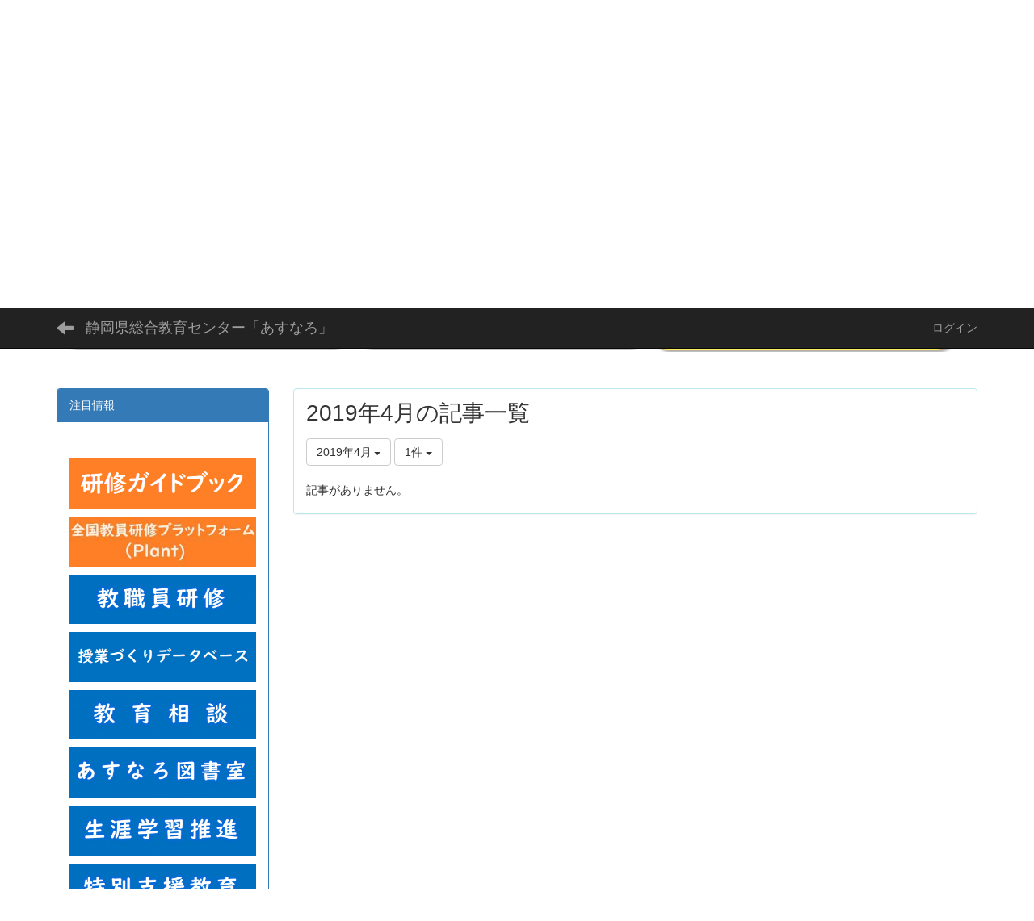

--- FILE ---
content_type: text/html; charset=UTF-8
request_url: https://www.center.shizuoka-c.ed.jp/blogs/blog_entries/year_month/227/year_month:2019-04?frame_id=264
body_size: 53707
content:
<!DOCTYPE html>
<html lang="ja" ng-app="NetCommonsApp">
	<head>
		<meta charset="utf-8">
		<meta http-equiv="X-UA-Compatible" content="IE=edge">
		<meta name="viewport" content="width=device-width, initial-scale=1">

		<title>トップページ - 静岡県総合教育センター「あすなろ」</title>

		<link href="/nc_favicon.ico?1547712870" type="image/x-icon" rel="icon"/><link href="/nc_favicon.ico?1547712870" type="image/x-icon" rel="shortcut icon"/><meta name="description" content="CMS,Netcommons,NetCommons3,CakePHP"/><meta name="keywords" content="CMS,Netcommons,NetCommons3,CakePHP"/><meta name="robots" content="index,follow"/><meta name="copyright" content="Copyright © 2016"/><meta name="author" content="NetCommons"/>
	<link rel="stylesheet" type="text/css" href="/components/bootstrap/dist/css/bootstrap.min.css?1544744752"/>
	<link rel="stylesheet" type="text/css" href="/components/eonasdan-bootstrap-datetimepicker/build/css/bootstrap-datetimepicker.min.css?1488292322"/>
	<link rel="stylesheet" type="text/css" href="/css/net_commons/style.css?1547474982"/>
<link rel="stylesheet" type="text/css" href="/css/workflow/style.css?1546677698"/><link rel="stylesheet" type="text/css" href="/css/likes/style.css?1529934638"/><link rel="stylesheet" type="text/css" href="/css/categories/style.css?1546677648"/><link rel="stylesheet" type="text/css" href="/css/pages/style.css?1611195122"/><link rel="stylesheet" type="text/css" href="/css/boxes/style.css?1536153398"/><link rel="stylesheet" type="text/css" href="/css/blogs/blogs.css?1545099906"/><link rel="stylesheet" type="text/css" href="/css/topics/style.css?1546747242"/><link rel="stylesheet" type="text/css" href="/css/plugin_manager/style.css?1546874696"/><link rel="stylesheet" type="text/css" href="/css/searches/style.css?1546747250"/><link rel="stylesheet" type="text/css" href="/components/eonasdan-bootstrap-datetimepicker/build/css/bootstrap-datetimepicker.min.css?1488292322"/><link rel="stylesheet" type="text/css" href="/css/links/style.css?1545811338"/><link rel="stylesheet" type="text/css" href="/css/frames/style.css?1546747170"/><link rel="stylesheet" type="text/css" href="/css/users/style.css?1546786864"/><link rel="stylesheet" type="text/css" href="/css/user_attributes/style.css?1546779912"/><link rel="stylesheet" type="text/css" href="/css/wysiwyg/style.css?1545215392"/>
	<link rel="stylesheet" type="text/css" href="/css/bootstrap.min.css?1547712870"/>
	<link rel="stylesheet" type="text/css" href="/theme/Default/css/style.css?1576052590"/>

	<script type="text/javascript" src="/components/jquery/dist/jquery.min.js?1516469218"></script>
	<script type="text/javascript" src="/components/bootstrap/dist/js/bootstrap.min.js?1544744752"></script>
	<script type="text/javascript" src="/components/angular/angular.min.js?1538662552"></script>
	<script type="text/javascript" src="/components/angular-animate/angular-animate.js?1538662552"></script>
	<script type="text/javascript" src="/components/angular-bootstrap/ui-bootstrap-tpls.min.js?1485610380"></script>
	<script type="text/javascript" src="/js/net_commons/base.js?1547474982"></script>

<script>
NetCommonsApp.constant('NC3_URL', '');
NetCommonsApp.constant('LOGIN_USER', {"id":null});
NetCommonsApp.constant('TITLE_ICON_URL', '');
</script>


<script type="text/javascript" src="/js/likes/likes.js?1529934638"></script><script type="text/javascript" src="/js/net_commons/title_icon_picker.js?1547474982"></script><script type="text/javascript" src="/js/boxes/boxes.js?1536153398"></script><script type="text/javascript" src="/js/blogs/blogs.js?1545099906"></script><script type="text/javascript" src="/js/topics/topics.js?1546747242"></script><script type="text/javascript" src="/components/moment/min/moment.min.js?1544683156"></script><script type="text/javascript" src="/components/moment/min/moment-with-locales.min.js?1544683156"></script><script type="text/javascript" src="/components/eonasdan-bootstrap-datetimepicker/build/js/bootstrap-datetimepicker.min.js?1488292322"></script><script type="text/javascript" src="/components/angular-bootstrap-datetimepicker-directive/angular-bootstrap-datetimepicker-directive.js?1430231664"></script><script type="text/javascript">
//<![CDATA[
NetCommonsApp.requires.push('datetimepicker');
NetCommonsApp.config(
    [
      'datetimepickerProvider',
      function(datetimepickerProvider) {
        datetimepickerProvider.setOptions({
          locale: moment.locale('ja'),
          format: 'YYYY-MM-DD HH:mm',
          sideBySide: true,
          stepping: 5
        });
      }
    ]
);

//]]>
</script><script type="text/javascript" src="/js/links/links.js?1545811338"></script><script type="text/javascript" src="/js/users/users.js?1546786864"></script><script type="text/x-mathjax-config">
//<![CDATA[
MathJax.Hub.Config({
	skipStartupTypeset: true,
	tex2jax: {
		inlineMath: [['$$','$$'], ['\\\\(','\\\\)']],
		displayMath: [['\\\\[','\\\\]']]
	},
	asciimath2jax: {
		delimiters: [['$$','$$']]
	}
});

//]]>
</script><script type="text/javascript" src="/components/MathJax/MathJax.js?config=TeX-MML-AM_CHTML"></script><script type="text/javascript">
//<![CDATA[
$(document).ready(function(){
	MathJax.Hub.Queue(['Typeset', MathJax.Hub, 'nc-container']);
});

//]]>
</script><!-- Global site tag (gtag.js) - Google Analytics -->
<script async src="https://www.googletagmanager.com/gtag/js?id=UA-151313896-2"></script>
<script>
  window.dataLayer = window.dataLayer || [];
  function gtag(){dataLayer.push(arguments);}
  gtag('js', new Date());

  gtag('config', 'UA-151313896-2');
</script>

	<script async src="https://www.googletagmanager.com/gtag/js?id=G-7BSZV3XMJT"></script>
<script>
  window.dataLayer = window.dataLayer || [];
  function gtag(){dataLayer.push(arguments);}
  gtag('js', new Date());

  gtag('config', 'G-7BSZV3XMJT');
</script></head>

	<body class=" body-nologgedin" ng-controller="NetCommons.base">
		
		

<header id="nc-system-header" class="nc-system-header-nologgedin">
	<nav class="navbar navbar-inverse navbar-fixed-top" role="navigation">
		<div class="container clearfix text-nowrap">
			<div class="navbar-header">
				<button type="button" class="navbar-toggle" data-toggle="collapse" data-target="#nc-system-header-navbar">
					<span class="sr-only">Toggle navigation</span>
					<span class="icon-bar"></span>
					<span class="icon-bar"></span>
					<span class="icon-bar"></span>
				</button>

									<a href="/" class="nc-page-refresh pull-left visible-xs navbar-brand"><span class="glyphicon glyphicon-arrow-left"> </span></a>					<a href="/" class="nc-page-refresh pull-left hidden-xs navbar-brand"><span class="glyphicon glyphicon-arrow-left"> </span></a>				
				<a href="/" class="navbar-brand">静岡県総合教育センター「あすなろ」</a>			</div>
			<div id="nc-system-header-navbar" class="navbar-collapse collapse">
				<ul class="nav navbar-nav navbar-right">
					
					
					
					
					
																	<li>
							<a href="/auth/login">ログイン</a>						</li>
					
				</ul>
			</div>
		</div>
	</nav>
</header>


<div id="loading" class="nc-loading" ng-show="sending" ng-cloak>
	<img src="/img/net_commons/loading.svg?1547474982" alt=""/></div>

		<main id="nc-container" class="container" ng-init="hashChange()">
			
<header id="container-header">
	
<div class="boxes-1">
	<div id="box-17">
<section class="frame panel-none nc-content plugin-announcements">
	
	<div class="panel-body block">
		

	<p><a href="https://www.center.shizuoka-c.ed.jp/">トップページ</a> ／ <a href="https://www.center.shizuoka-c.ed.jp/page_20201119050621">総合案内</a> ／ <a href="https://www.center.shizuoka-c.ed.jp/setting/page_20201119054351">アクセス</a> ／<a href="https://www.center.shizuoka-c.ed.jp/page_20201203054329">サイトマップ</a>　</p>
<p><span class="hidden-xs"><img class="img-responsive nc3-img center-block" title="" src="/files/img/header_01.png" alt="" /></span></p>
<p><span class="visible-xs-block hidden-print"><img class="img-responsive nc3-img center-block" title="" src="/files/img/header_mobile_01.png" alt="" /></span></p>
<div style="width:100%;max-width:1480px;height:auto;"><a href="https://www.center.shizuoka-c.ed.jp/page_20201111002303"><img class="img-responsive nc3-img nc3-img-block" title="" src="/files/img/button_01s.png" alt="" width="366" height="143" /></a><a href="https://www.center.shizuoka-c.ed.jp/page_20201113011255"><img class="img-responsive nc3-img nc3-img-block" title="" src="/files/img/button_02s.png" alt="" width="367" height="143" /></a><a href="https://www.center.shizuoka-c.ed.jp/page_20201113011317"><img class="img-responsive nc3-img nc3-img-block" title="" src="/files/img/button_03s.png" alt="" width="380" height="149" /></a> </div>
<p> </p>	</div>
</section>
</div></div></header>

			<div class="row">
				<div id="container-main" role="main" class="col-md-9 col-md-push-3">
<section id="frame-264" class="frame panel panel-info nc-content plugin-blogs">
	
	<div class="panel-body block">
		
<article class="blogEntries index " ng-controller="Blogs.Entries" ng-init="init(264)">
	<h1 class="blogs_blogTitle">2019年4月の記事一覧</h1>

	<header class="clearfix blogs_navigation_header">
		<div class="pull-left">
			<span class="dropdown">
				<button class="btn btn-default dropdown-toggle" type="button" id="dropdownMenu1" data-toggle="dropdown" aria-expanded="true">
					<span class="pull-left nc-drop-down-ellipsis">
						2019年4月					</span>
					<span class="pull-right">
						<span class="caret"></span>
					</span>
				</button>
				<ul class="dropdown-menu" role="menu" aria-labelledby="dropdownMenu1">
					<li role="presentation"><a role="menuitem" tabindex="-1" href="/blogs/blog_entries/index/227?frame_id=264">全ての記事</a></li>
					<li role="presentation" class="dropdown-header">カテゴリ</li>

					


	<li>
		<a href="/blogs/blog_entries/index/227/category_id:19?frame_id=264">今日の出来事</a>	</li>
	<li>
		<a href="/blogs/blog_entries/index/227/category_id:20?frame_id=264">連絡事項</a>	</li>
	<li>
		<a href="/blogs/blog_entries/index/227/category_id:21?frame_id=264">報告事項</a>	</li>
	<li>
		<a href="/blogs/blog_entries/index/227/category_id:22?frame_id=264">ミーティング</a>	</li>
	<li>
		<a href="/blogs/blog_entries/index/227/category_id:23?frame_id=264">本・雑誌</a>	</li>
	<li>
		<a href="/blogs/blog_entries/index/227/category_id:24?frame_id=264">ニュース</a>	</li>
	<li>
		<a href="/blogs/blog_entries/index/227/category_id:25?frame_id=264">映画・テレビ</a>	</li>
	<li>
		<a href="/blogs/blog_entries/index/227/category_id:26?frame_id=264">音楽</a>	</li>
	<li>
		<a href="/blogs/blog_entries/index/227/category_id:27?frame_id=264">スポーツ</a>	</li>
	<li>
		<a href="/blogs/blog_entries/index/227/category_id:28?frame_id=264">パソコン・インターネット</a>	</li>
	<li>
		<a href="/blogs/blog_entries/index/227/category_id:29?frame_id=264">ペット</a>	</li>
	<li>
		<a href="/blogs/blog_entries/index/227/category_id:30?frame_id=264">総合学習</a>	</li>
	<li>
		<a href="/blogs/blog_entries/index/227/category_id:31?frame_id=264">アニメ・コミック</a>	</li>



					<li role="presentation" class="divider"></li>

					<li role="presentation" class="dropdown-header">アーカイブ</li>
					
						<li role="presentation"><a role="menuitem" tabindex="-1" href="/blogs/blog_entries/year_month/227/year_month:2025-12?frame_id=264">2025年12月 (0)</a></li>
					
						<li role="presentation"><a role="menuitem" tabindex="-1" href="/blogs/blog_entries/year_month/227/year_month:2025-11?frame_id=264">2025年11月 (0)</a></li>
					
						<li role="presentation"><a role="menuitem" tabindex="-1" href="/blogs/blog_entries/year_month/227/year_month:2025-10?frame_id=264">2025年10月 (0)</a></li>
					
						<li role="presentation"><a role="menuitem" tabindex="-1" href="/blogs/blog_entries/year_month/227/year_month:2025-09?frame_id=264">2025年9月 (0)</a></li>
					
						<li role="presentation"><a role="menuitem" tabindex="-1" href="/blogs/blog_entries/year_month/227/year_month:2025-08?frame_id=264">2025年8月 (0)</a></li>
					
						<li role="presentation"><a role="menuitem" tabindex="-1" href="/blogs/blog_entries/year_month/227/year_month:2025-07?frame_id=264">2025年7月 (0)</a></li>
					
						<li role="presentation"><a role="menuitem" tabindex="-1" href="/blogs/blog_entries/year_month/227/year_month:2025-06?frame_id=264">2025年6月 (0)</a></li>
					
						<li role="presentation"><a role="menuitem" tabindex="-1" href="/blogs/blog_entries/year_month/227/year_month:2025-05?frame_id=264">2025年5月 (0)</a></li>
					
						<li role="presentation"><a role="menuitem" tabindex="-1" href="/blogs/blog_entries/year_month/227/year_month:2025-04?frame_id=264">2025年4月 (0)</a></li>
					
						<li role="presentation"><a role="menuitem" tabindex="-1" href="/blogs/blog_entries/year_month/227/year_month:2025-03?frame_id=264">2025年3月 (0)</a></li>
					
						<li role="presentation"><a role="menuitem" tabindex="-1" href="/blogs/blog_entries/year_month/227/year_month:2025-02?frame_id=264">2025年2月 (0)</a></li>
					
						<li role="presentation"><a role="menuitem" tabindex="-1" href="/blogs/blog_entries/year_month/227/year_month:2025-01?frame_id=264">2025年1月 (0)</a></li>
					
						<li role="presentation"><a role="menuitem" tabindex="-1" href="/blogs/blog_entries/year_month/227/year_month:2024-12?frame_id=264">2024年12月 (0)</a></li>
					
						<li role="presentation"><a role="menuitem" tabindex="-1" href="/blogs/blog_entries/year_month/227/year_month:2024-11?frame_id=264">2024年11月 (0)</a></li>
					
						<li role="presentation"><a role="menuitem" tabindex="-1" href="/blogs/blog_entries/year_month/227/year_month:2024-10?frame_id=264">2024年10月 (0)</a></li>
					
						<li role="presentation"><a role="menuitem" tabindex="-1" href="/blogs/blog_entries/year_month/227/year_month:2024-09?frame_id=264">2024年9月 (0)</a></li>
					
						<li role="presentation"><a role="menuitem" tabindex="-1" href="/blogs/blog_entries/year_month/227/year_month:2024-08?frame_id=264">2024年8月 (0)</a></li>
					
						<li role="presentation"><a role="menuitem" tabindex="-1" href="/blogs/blog_entries/year_month/227/year_month:2024-07?frame_id=264">2024年7月 (0)</a></li>
					
						<li role="presentation"><a role="menuitem" tabindex="-1" href="/blogs/blog_entries/year_month/227/year_month:2024-06?frame_id=264">2024年6月 (0)</a></li>
					
						<li role="presentation"><a role="menuitem" tabindex="-1" href="/blogs/blog_entries/year_month/227/year_month:2024-05?frame_id=264">2024年5月 (0)</a></li>
					
						<li role="presentation"><a role="menuitem" tabindex="-1" href="/blogs/blog_entries/year_month/227/year_month:2024-04?frame_id=264">2024年4月 (0)</a></li>
					
						<li role="presentation"><a role="menuitem" tabindex="-1" href="/blogs/blog_entries/year_month/227/year_month:2024-03?frame_id=264">2024年3月 (0)</a></li>
					
						<li role="presentation"><a role="menuitem" tabindex="-1" href="/blogs/blog_entries/year_month/227/year_month:2024-02?frame_id=264">2024年2月 (0)</a></li>
					
						<li role="presentation"><a role="menuitem" tabindex="-1" href="/blogs/blog_entries/year_month/227/year_month:2024-01?frame_id=264">2024年1月 (0)</a></li>
					
						<li role="presentation"><a role="menuitem" tabindex="-1" href="/blogs/blog_entries/year_month/227/year_month:2023-12?frame_id=264">2023年12月 (0)</a></li>
					
						<li role="presentation"><a role="menuitem" tabindex="-1" href="/blogs/blog_entries/year_month/227/year_month:2023-11?frame_id=264">2023年11月 (0)</a></li>
					
						<li role="presentation"><a role="menuitem" tabindex="-1" href="/blogs/blog_entries/year_month/227/year_month:2023-10?frame_id=264">2023年10月 (0)</a></li>
					
						<li role="presentation"><a role="menuitem" tabindex="-1" href="/blogs/blog_entries/year_month/227/year_month:2023-09?frame_id=264">2023年9月 (0)</a></li>
					
						<li role="presentation"><a role="menuitem" tabindex="-1" href="/blogs/blog_entries/year_month/227/year_month:2023-08?frame_id=264">2023年8月 (0)</a></li>
					
						<li role="presentation"><a role="menuitem" tabindex="-1" href="/blogs/blog_entries/year_month/227/year_month:2023-07?frame_id=264">2023年7月 (0)</a></li>
					
						<li role="presentation"><a role="menuitem" tabindex="-1" href="/blogs/blog_entries/year_month/227/year_month:2023-06?frame_id=264">2023年6月 (0)</a></li>
					
						<li role="presentation"><a role="menuitem" tabindex="-1" href="/blogs/blog_entries/year_month/227/year_month:2023-05?frame_id=264">2023年5月 (0)</a></li>
					
						<li role="presentation"><a role="menuitem" tabindex="-1" href="/blogs/blog_entries/year_month/227/year_month:2023-04?frame_id=264">2023年4月 (0)</a></li>
					
						<li role="presentation"><a role="menuitem" tabindex="-1" href="/blogs/blog_entries/year_month/227/year_month:2023-03?frame_id=264">2023年3月 (0)</a></li>
					
						<li role="presentation"><a role="menuitem" tabindex="-1" href="/blogs/blog_entries/year_month/227/year_month:2023-02?frame_id=264">2023年2月 (0)</a></li>
					
						<li role="presentation"><a role="menuitem" tabindex="-1" href="/blogs/blog_entries/year_month/227/year_month:2023-01?frame_id=264">2023年1月 (0)</a></li>
					
						<li role="presentation"><a role="menuitem" tabindex="-1" href="/blogs/blog_entries/year_month/227/year_month:2022-12?frame_id=264">2022年12月 (0)</a></li>
					
						<li role="presentation"><a role="menuitem" tabindex="-1" href="/blogs/blog_entries/year_month/227/year_month:2022-11?frame_id=264">2022年11月 (0)</a></li>
					
						<li role="presentation"><a role="menuitem" tabindex="-1" href="/blogs/blog_entries/year_month/227/year_month:2022-10?frame_id=264">2022年10月 (0)</a></li>
					
						<li role="presentation"><a role="menuitem" tabindex="-1" href="/blogs/blog_entries/year_month/227/year_month:2022-09?frame_id=264">2022年9月 (0)</a></li>
					
						<li role="presentation"><a role="menuitem" tabindex="-1" href="/blogs/blog_entries/year_month/227/year_month:2022-08?frame_id=264">2022年8月 (0)</a></li>
					
						<li role="presentation"><a role="menuitem" tabindex="-1" href="/blogs/blog_entries/year_month/227/year_month:2022-07?frame_id=264">2022年7月 (0)</a></li>
					
						<li role="presentation"><a role="menuitem" tabindex="-1" href="/blogs/blog_entries/year_month/227/year_month:2022-06?frame_id=264">2022年6月 (0)</a></li>
					
						<li role="presentation"><a role="menuitem" tabindex="-1" href="/blogs/blog_entries/year_month/227/year_month:2022-05?frame_id=264">2022年5月 (0)</a></li>
					
						<li role="presentation"><a role="menuitem" tabindex="-1" href="/blogs/blog_entries/year_month/227/year_month:2022-04?frame_id=264">2022年4月 (0)</a></li>
					
						<li role="presentation"><a role="menuitem" tabindex="-1" href="/blogs/blog_entries/year_month/227/year_month:2022-03?frame_id=264">2022年3月 (0)</a></li>
					
						<li role="presentation"><a role="menuitem" tabindex="-1" href="/blogs/blog_entries/year_month/227/year_month:2022-02?frame_id=264">2022年2月 (0)</a></li>
					
						<li role="presentation"><a role="menuitem" tabindex="-1" href="/blogs/blog_entries/year_month/227/year_month:2022-01?frame_id=264">2022年1月 (0)</a></li>
					
						<li role="presentation"><a role="menuitem" tabindex="-1" href="/blogs/blog_entries/year_month/227/year_month:2021-12?frame_id=264">2021年12月 (0)</a></li>
					
						<li role="presentation"><a role="menuitem" tabindex="-1" href="/blogs/blog_entries/year_month/227/year_month:2021-11?frame_id=264">2021年11月 (0)</a></li>
					
						<li role="presentation"><a role="menuitem" tabindex="-1" href="/blogs/blog_entries/year_month/227/year_month:2021-10?frame_id=264">2021年10月 (0)</a></li>
					
						<li role="presentation"><a role="menuitem" tabindex="-1" href="/blogs/blog_entries/year_month/227/year_month:2021-09?frame_id=264">2021年9月 (0)</a></li>
					
						<li role="presentation"><a role="menuitem" tabindex="-1" href="/blogs/blog_entries/year_month/227/year_month:2021-08?frame_id=264">2021年8月 (0)</a></li>
					
						<li role="presentation"><a role="menuitem" tabindex="-1" href="/blogs/blog_entries/year_month/227/year_month:2021-07?frame_id=264">2021年7月 (0)</a></li>
					
						<li role="presentation"><a role="menuitem" tabindex="-1" href="/blogs/blog_entries/year_month/227/year_month:2021-06?frame_id=264">2021年6月 (0)</a></li>
					
						<li role="presentation"><a role="menuitem" tabindex="-1" href="/blogs/blog_entries/year_month/227/year_month:2021-05?frame_id=264">2021年5月 (0)</a></li>
					
						<li role="presentation"><a role="menuitem" tabindex="-1" href="/blogs/blog_entries/year_month/227/year_month:2021-04?frame_id=264">2021年4月 (0)</a></li>
					
						<li role="presentation"><a role="menuitem" tabindex="-1" href="/blogs/blog_entries/year_month/227/year_month:2021-03?frame_id=264">2021年3月 (0)</a></li>
					
						<li role="presentation"><a role="menuitem" tabindex="-1" href="/blogs/blog_entries/year_month/227/year_month:2021-02?frame_id=264">2021年2月 (0)</a></li>
					
						<li role="presentation"><a role="menuitem" tabindex="-1" href="/blogs/blog_entries/year_month/227/year_month:2021-01?frame_id=264">2021年1月 (0)</a></li>
					
						<li role="presentation"><a role="menuitem" tabindex="-1" href="/blogs/blog_entries/year_month/227/year_month:2020-12?frame_id=264">2020年12月 (0)</a></li>
					
						<li role="presentation"><a role="menuitem" tabindex="-1" href="/blogs/blog_entries/year_month/227/year_month:2020-11?frame_id=264">2020年11月 (0)</a></li>
					
						<li role="presentation"><a role="menuitem" tabindex="-1" href="/blogs/blog_entries/year_month/227/year_month:2020-10?frame_id=264">2020年10月 (0)</a></li>
					
						<li role="presentation"><a role="menuitem" tabindex="-1" href="/blogs/blog_entries/year_month/227/year_month:2020-09?frame_id=264">2020年9月 (0)</a></li>
					
						<li role="presentation"><a role="menuitem" tabindex="-1" href="/blogs/blog_entries/year_month/227/year_month:2020-08?frame_id=264">2020年8月 (0)</a></li>
					
						<li role="presentation"><a role="menuitem" tabindex="-1" href="/blogs/blog_entries/year_month/227/year_month:2020-07?frame_id=264">2020年7月 (0)</a></li>
					
						<li role="presentation"><a role="menuitem" tabindex="-1" href="/blogs/blog_entries/year_month/227/year_month:2020-06?frame_id=264">2020年6月 (0)</a></li>
					
						<li role="presentation"><a role="menuitem" tabindex="-1" href="/blogs/blog_entries/year_month/227/year_month:2020-05?frame_id=264">2020年5月 (0)</a></li>
					
						<li role="presentation"><a role="menuitem" tabindex="-1" href="/blogs/blog_entries/year_month/227/year_month:2020-04?frame_id=264">2020年4月 (0)</a></li>
					
						<li role="presentation"><a role="menuitem" tabindex="-1" href="/blogs/blog_entries/year_month/227/year_month:2020-03?frame_id=264">2020年3月 (0)</a></li>
					
						<li role="presentation"><a role="menuitem" tabindex="-1" href="/blogs/blog_entries/year_month/227/year_month:2020-02?frame_id=264">2020年2月 (0)</a></li>
					
						<li role="presentation"><a role="menuitem" tabindex="-1" href="/blogs/blog_entries/year_month/227/year_month:2020-01?frame_id=264">2020年1月 (0)</a></li>
					
						<li role="presentation"><a role="menuitem" tabindex="-1" href="/blogs/blog_entries/year_month/227/year_month:2019-12?frame_id=264">2019年12月 (0)</a></li>
					
						<li role="presentation"><a role="menuitem" tabindex="-1" href="/blogs/blog_entries/year_month/227/year_month:2019-11?frame_id=264">2019年11月 (0)</a></li>
					
						<li role="presentation"><a role="menuitem" tabindex="-1" href="/blogs/blog_entries/year_month/227/year_month:2019-10?frame_id=264">2019年10月 (0)</a></li>
					
						<li role="presentation"><a role="menuitem" tabindex="-1" href="/blogs/blog_entries/year_month/227/year_month:2019-09?frame_id=264">2019年9月 (0)</a></li>
					
						<li role="presentation"><a role="menuitem" tabindex="-1" href="/blogs/blog_entries/year_month/227/year_month:2019-08?frame_id=264">2019年8月 (0)</a></li>
					
						<li role="presentation"><a role="menuitem" tabindex="-1" href="/blogs/blog_entries/year_month/227/year_month:2019-07?frame_id=264">2019年7月 (0)</a></li>
					
						<li role="presentation"><a role="menuitem" tabindex="-1" href="/blogs/blog_entries/year_month/227/year_month:2019-06?frame_id=264">2019年6月 (0)</a></li>
					
						<li role="presentation"><a role="menuitem" tabindex="-1" href="/blogs/blog_entries/year_month/227/year_month:2019-05?frame_id=264">2019年5月 (2)</a></li>
					
						<li role="presentation"><a role="menuitem" tabindex="-1" href="/blogs/blog_entries/year_month/227/year_month:2019-04?frame_id=264">2019年4月 (0)</a></li>
					
						<li role="presentation"><a role="menuitem" tabindex="-1" href="/blogs/blog_entries/year_month/227/year_month:2019-03?frame_id=264">2019年3月 (0)</a></li>
					
						<li role="presentation"><a role="menuitem" tabindex="-1" href="/blogs/blog_entries/year_month/227/year_month:2019-02?frame_id=264">2019年2月 (0)</a></li>
					
						<li role="presentation"><a role="menuitem" tabindex="-1" href="/blogs/blog_entries/year_month/227/year_month:2019-01?frame_id=264">2019年1月 (0)</a></li>
					
						<li role="presentation"><a role="menuitem" tabindex="-1" href="/blogs/blog_entries/year_month/227/year_month:2018-12?frame_id=264">2018年12月 (1)</a></li>
					
						<li role="presentation"><a role="menuitem" tabindex="-1" href="/blogs/blog_entries/year_month/227/year_month:2018-11?frame_id=264">2018年11月 (0)</a></li>
					
						<li role="presentation"><a role="menuitem" tabindex="-1" href="/blogs/blog_entries/year_month/227/year_month:2018-10?frame_id=264">2018年10月 (2)</a></li>
					
						<li role="presentation"><a role="menuitem" tabindex="-1" href="/blogs/blog_entries/year_month/227/year_month:2018-09?frame_id=264">2018年9月 (1)</a></li>
					
						<li role="presentation"><a role="menuitem" tabindex="-1" href="/blogs/blog_entries/year_month/227/year_month:2018-08?frame_id=264">2018年8月 (0)</a></li>
					
						<li role="presentation"><a role="menuitem" tabindex="-1" href="/blogs/blog_entries/year_month/227/year_month:2018-07?frame_id=264">2018年7月 (2)</a></li>
					
						<li role="presentation"><a role="menuitem" tabindex="-1" href="/blogs/blog_entries/year_month/227/year_month:2018-06?frame_id=264">2018年6月 (1)</a></li>
					
						<li role="presentation"><a role="menuitem" tabindex="-1" href="/blogs/blog_entries/year_month/227/year_month:2018-05?frame_id=264">2018年5月 (0)</a></li>
					
						<li role="presentation"><a role="menuitem" tabindex="-1" href="/blogs/blog_entries/year_month/227/year_month:2018-04?frame_id=264">2018年4月 (0)</a></li>
					
						<li role="presentation"><a role="menuitem" tabindex="-1" href="/blogs/blog_entries/year_month/227/year_month:2018-03?frame_id=264">2018年3月 (1)</a></li>
					
						<li role="presentation"><a role="menuitem" tabindex="-1" href="/blogs/blog_entries/year_month/227/year_month:2018-02?frame_id=264">2018年2月 (1)</a></li>
					
						<li role="presentation"><a role="menuitem" tabindex="-1" href="/blogs/blog_entries/year_month/227/year_month:2018-01?frame_id=264">2018年1月 (0)</a></li>
					
						<li role="presentation"><a role="menuitem" tabindex="-1" href="/blogs/blog_entries/year_month/227/year_month:2017-12?frame_id=264">2017年12月 (1)</a></li>
					
						<li role="presentation"><a role="menuitem" tabindex="-1" href="/blogs/blog_entries/year_month/227/year_month:2017-11?frame_id=264">2017年11月 (1)</a></li>
					
						<li role="presentation"><a role="menuitem" tabindex="-1" href="/blogs/blog_entries/year_month/227/year_month:2017-10?frame_id=264">2017年10月 (1)</a></li>
					
						<li role="presentation"><a role="menuitem" tabindex="-1" href="/blogs/blog_entries/year_month/227/year_month:2017-09?frame_id=264">2017年9月 (1)</a></li>
					
						<li role="presentation"><a role="menuitem" tabindex="-1" href="/blogs/blog_entries/year_month/227/year_month:2017-08?frame_id=264">2017年8月 (1)</a></li>
					
						<li role="presentation"><a role="menuitem" tabindex="-1" href="/blogs/blog_entries/year_month/227/year_month:2017-07?frame_id=264">2017年7月 (2)</a></li>
					
						<li role="presentation"><a role="menuitem" tabindex="-1" href="/blogs/blog_entries/year_month/227/year_month:2017-06?frame_id=264">2017年6月 (1)</a></li>
					
						<li role="presentation"><a role="menuitem" tabindex="-1" href="/blogs/blog_entries/year_month/227/year_month:2017-05?frame_id=264">2017年5月 (1)</a></li>
					
						<li role="presentation"><a role="menuitem" tabindex="-1" href="/blogs/blog_entries/year_month/227/year_month:2017-04?frame_id=264">2017年4月 (0)</a></li>
					
						<li role="presentation"><a role="menuitem" tabindex="-1" href="/blogs/blog_entries/year_month/227/year_month:2017-03?frame_id=264">2017年3月 (2)</a></li>
					
						<li role="presentation"><a role="menuitem" tabindex="-1" href="/blogs/blog_entries/year_month/227/year_month:2017-02?frame_id=264">2017年2月 (0)</a></li>
					
						<li role="presentation"><a role="menuitem" tabindex="-1" href="/blogs/blog_entries/year_month/227/year_month:2017-01?frame_id=264">2017年1月 (0)</a></li>
					
						<li role="presentation"><a role="menuitem" tabindex="-1" href="/blogs/blog_entries/year_month/227/year_month:2016-12?frame_id=264">2016年12月 (1)</a></li>
					
						<li role="presentation"><a role="menuitem" tabindex="-1" href="/blogs/blog_entries/year_month/227/year_month:2016-11?frame_id=264">2016年11月 (1)</a></li>
					
						<li role="presentation"><a role="menuitem" tabindex="-1" href="/blogs/blog_entries/year_month/227/year_month:2016-10?frame_id=264">2016年10月 (2)</a></li>
					
						<li role="presentation"><a role="menuitem" tabindex="-1" href="/blogs/blog_entries/year_month/227/year_month:2016-09?frame_id=264">2016年9月 (1)</a></li>
					
						<li role="presentation"><a role="menuitem" tabindex="-1" href="/blogs/blog_entries/year_month/227/year_month:2016-08?frame_id=264">2016年8月 (2)</a></li>
					
						<li role="presentation"><a role="menuitem" tabindex="-1" href="/blogs/blog_entries/year_month/227/year_month:2016-07?frame_id=264">2016年7月 (0)</a></li>
					
						<li role="presentation"><a role="menuitem" tabindex="-1" href="/blogs/blog_entries/year_month/227/year_month:2016-06?frame_id=264">2016年6月 (2)</a></li>
					
						<li role="presentation"><a role="menuitem" tabindex="-1" href="/blogs/blog_entries/year_month/227/year_month:2016-05?frame_id=264">2016年5月 (0)</a></li>
					
						<li role="presentation"><a role="menuitem" tabindex="-1" href="/blogs/blog_entries/year_month/227/year_month:2016-04?frame_id=264">2016年4月 (0)</a></li>
					
						<li role="presentation"><a role="menuitem" tabindex="-1" href="/blogs/blog_entries/year_month/227/year_month:2016-03?frame_id=264">2016年3月 (1)</a></li>
					
						<li role="presentation"><a role="menuitem" tabindex="-1" href="/blogs/blog_entries/year_month/227/year_month:2016-02?frame_id=264">2016年2月 (1)</a></li>
					
						<li role="presentation"><a role="menuitem" tabindex="-1" href="/blogs/blog_entries/year_month/227/year_month:2016-01?frame_id=264">2016年1月 (2)</a></li>
					
						<li role="presentation"><a role="menuitem" tabindex="-1" href="/blogs/blog_entries/year_month/227/year_month:2015-12?frame_id=264">2015年12月 (1)</a></li>
					
						<li role="presentation"><a role="menuitem" tabindex="-1" href="/blogs/blog_entries/year_month/227/year_month:2015-11?frame_id=264">2015年11月 (1)</a></li>
					
						<li role="presentation"><a role="menuitem" tabindex="-1" href="/blogs/blog_entries/year_month/227/year_month:2015-10?frame_id=264">2015年10月 (3)</a></li>
					
						<li role="presentation"><a role="menuitem" tabindex="-1" href="/blogs/blog_entries/year_month/227/year_month:2015-09?frame_id=264">2015年9月 (2)</a></li>
					
						<li role="presentation"><a role="menuitem" tabindex="-1" href="/blogs/blog_entries/year_month/227/year_month:2015-08?frame_id=264">2015年8月 (1)</a></li>
					
						<li role="presentation"><a role="menuitem" tabindex="-1" href="/blogs/blog_entries/year_month/227/year_month:2015-07?frame_id=264">2015年7月 (3)</a></li>
					
						<li role="presentation"><a role="menuitem" tabindex="-1" href="/blogs/blog_entries/year_month/227/year_month:2015-06?frame_id=264">2015年6月 (3)</a></li>
					
						<li role="presentation"><a role="menuitem" tabindex="-1" href="/blogs/blog_entries/year_month/227/year_month:2015-05?frame_id=264">2015年5月 (2)</a></li>
					
						<li role="presentation"><a role="menuitem" tabindex="-1" href="/blogs/blog_entries/year_month/227/year_month:2015-04?frame_id=264">2015年4月 (1)</a></li>
					
						<li role="presentation"><a role="menuitem" tabindex="-1" href="/blogs/blog_entries/year_month/227/year_month:2015-03?frame_id=264">2015年3月 (1)</a></li>
					
						<li role="presentation"><a role="menuitem" tabindex="-1" href="/blogs/blog_entries/year_month/227/year_month:2015-02?frame_id=264">2015年2月 (3)</a></li>
					
						<li role="presentation"><a role="menuitem" tabindex="-1" href="/blogs/blog_entries/year_month/227/year_month:2015-01?frame_id=264">2015年1月 (2)</a></li>
									</ul>
			</span>
			
<span class="btn-group">
	<button type="button" class="btn btn-default dropdown-toggle" data-toggle="dropdown" aria-expanded="false">
		1件		<span class="caret"></span>
	</button>
	<ul class="dropdown-menu" role="menu">
					<li>
				<a href="/blogs/blog_entries/year_month/227/year_month:2019-04/limit:1?frame_id=264">1件</a>			</li>
					<li>
				<a href="/blogs/blog_entries/year_month/227/year_month:2019-04/limit:5?frame_id=264">5件</a>			</li>
					<li>
				<a href="/blogs/blog_entries/year_month/227/year_month:2019-04/limit:10?frame_id=264">10件</a>			</li>
					<li>
				<a href="/blogs/blog_entries/year_month/227/year_month:2019-04/limit:20?frame_id=264">20件</a>			</li>
					<li>
				<a href="/blogs/blog_entries/year_month/227/year_month:2019-04/limit:50?frame_id=264">50件</a>			</li>
					<li>
				<a href="/blogs/blog_entries/year_month/227/year_month:2019-04/limit:100?frame_id=264">100件</a>			</li>
			</ul>
</span>
			

		</div>

		
	</header>

			<div class="nc-not-found">
			記事がありません。		</div>

	
</article>
	</div>
</section>
</div>
				
<div id="container-major" class="col-md-3 col-md-pull-9">
	
<div class="boxes-2">
	<div id="box-52">
<section class="frame panel panel-primary nc-content plugin-announcements">
			<div class="panel-heading clearfix">
						<span>注目情報</span>

					</div>
	
	<div class="panel-body block">
		

	<div class="hidden-xs">
<p style="text-align:center;"> </p>
<p style="text-align:center;"><a href="https://www.center.shizuoka-c.ed.jp/page_20230410013034" target="_blank" rel="noopener"><img class="img-responsive nc3-img nc3-img-block" title="" src="https://www.center.shizuoka-c.ed.jp/wysiwyg/image/download/1/1454/big" alt="" /></a></p>
<p style="text-align:center;"><a href="https://www.center.shizuoka-c.ed.jp/page_20230419050344"><img class="img-responsive nc3-img nc3-img-block" title="" src="https://www.center.shizuoka-c.ed.jp/wysiwyg/image/download/1/1496/big" alt="" /></a></p>
<p style="text-align:center;"><a href="https://www.center.shizuoka-c.ed.jp/page_20201112075053"><img class="img-responsive nc3-img nc3-img-block" title="" src="https://www.center.shizuoka-c.ed.jp/wysiwyg/image/download/1/1448/big" alt="" /></a></p>
<p><a href="https://sites.google.com/neg.edu.pref.shizuoka.jp/jugyodukuridb/%E3%83%9B%E3%83%BC%E3%83%A0"><img class="img-responsive nc3-img nc3-img-block" style="display:block;margin-left:auto;margin-right:auto;" title="" src="/files/img/side_05-2.png" alt="" /></a></p>
<p><a href="https://www.center.shizuoka-c.ed.jp/page_20220701024813"><img class="img-responsive nc3-img center-block" title="" src="/files/img/side_03.PNG" alt="" /></a></p>
<p><a href="https://www.center.shizuoka-c.ed.jp/page_20201113072856"><img class="img-responsive nc3-img nc3-img-block" style="display:block;margin-left:auto;margin-right:auto;" title="" src="/files/img/side_02.PNG" alt="" /></a></p>
<p><a href="https://www.manabi.pref.shizuoka.jp/" target="_blank" rel="noopener"><img class="img-responsive nc3-img center-block" title="" src="/files/img/side_04.PNG" alt="" /></a></p>
<p><a href="https://www.center.shizuoka-c.ed.jp/page_20201113064646"><img class="img-responsive nc3-img center-block" title="" src="/files/img/side_06.PNG" alt="" /></a></p>
<p><a href="https://www.center.shizuoka-c.ed.jp/page_20201120054156"><img class="img-responsive nc3-img center-block" title="" src="/files/img/side_07_2.png" alt="表示できません" /></a></p>
<p><a href="https://www.center.shizuoka-c.ed.jp/page_20201112075244"><img class="img-responsive nc3-img center-block" title="" src="/files/img/side_08_2.png" alt="表示できません" /></a></p>
</div>
<div class="visible-xs-block hidden-print"><span style="font-size:16px;">〇　<a href="https://www.center.shizuoka-c.ed.jp/page_20230410013034" target="_blank" rel="noopener">研修ガイドブック</a></span></div>
<div class="visible-xs-block hidden-print"><span style="font-size:16px;">〇　<a href="https://www.center.shizuoka-c.ed.jp/page_20230419050344" target="_blank" rel="noopener">研修管理システム</a></span></div>
<div class="visible-xs-block hidden-print"><span style="font-size:12pt;">〇　<a href="https://www.center.shizuoka-c.ed.jp/page_20201112075053">教職員研修</a></span></div>
<div class="visible-xs-block hidden-print"><span style="font-size:16px;">〇　<a href="https://www-sec.edu.pref.shizuoka.jp/jugyo.nsf">授業づくりデータベース</a></span></div>
<div class="visible-xs-block"><span style="font-size:12pt;">〇　<a href="https://www.center.shizuoka-c.ed.jp/page_20201113072856">あすなろ図書室</a></span></div>
<div class="visible-xs-block"><span style="font-size:12pt;">〇　<a href="https://www.center.shizuoka-c.ed.jp/page_20220701024813">教育相談</a></span></div>
<div class="visible-xs-block"><span style="font-size:12pt;">〇　<a href="https://www.manabi.pref.shizuoka.jp/" target="_blank" rel="noopener">生涯学習推進</a>　</span></div>
<div class="visible-xs-block"><span style="font-size:12pt;">〇　<a href="https://www.center.shizuoka-c.ed.jp/page_20201113064646">特別支援教育</a></span></div>
<div class="visible-xs-block"><span style="font-size:12pt;">〇　<a href="https://www.center.shizuoka-c.ed.jp/page_20201120054156">情報教育</a></span></div>
<div class="visible-xs-block"><span style="font-size:12pt;">〇　<a href="https://www.center.shizuoka-c.ed.jp/page_20201112075244">研究・調査</a></span></div>	</div>
</section>

<section class="frame panel panel-primary nc-content plugin-announcements">
			<div class="panel-heading clearfix">
						<span>総合教育センターの業務内容</span>

					</div>
	
	<div class="panel-body block">
		

	<p>(1)　教育関係職員の研修に関すること。</p>
<p>(2)　教育情報の収集及び提供に関すること。</p>
<p>(3)　教育相談に関すること。</p>
<p>(4)　生涯学習の推進に関すること。</p>
<p>(5)　教育に関する専門的事項の指導に関すること。</p>
<p>(6)　教育に関する研究及び調査に関すること。</p>
<p>(7)　その他その目的を達成するために必要な事業。</p>	</div>
</section>

<section class="frame panel-none nc-content plugin-searches">
	
	<div class="panel-body block">
		

<header class="search-conditions" ng-init="DetailedSearch=false; hashChange();"
			id="search-box-932">

	<form action="/searches/searches/search" ng-submit="submit($event)" novalidate="novalidate" id="searchForm" method="get" accept-charset="utf-8">
		<input type="hidden" name="frame_id" value="932" id="frame_id"/>		<input type="hidden" name="detailed" ng-value="DetailedSearch" id="detailed"/>
		<div>
			<div class="form-group search-form-row">
				<input name="keyword" class="form-control allow-submit" placeholder="キーワードを入力してください。" type="text" id="keyword"/><div class="has-error"></div>			</div>

			<div class="form-group search-form-row" ng-show="DetailedSearch" ng-cloak>
				<input name="handle" class="form-control allow-submit" placeholder="ハンドルを入力してください。" type="text" id="handle"/><div class="has-error"></div>			</div>

			<div class="clearfix">
				<div class="form-group form-inline pull-left search-form-row" ng-show="DetailedSearch" ng-cloak>
					<select name="where_type" class="form-control" id="where_type">
<option value="and">すべて（AND検索）</option>
<option value="or">いずれか（OR検索）</option>
<option value="phrase">完全一致（フレーズ）</option>
</select>				</div>

				<div class="form-group input-group form-inline pull-left search-form-row" ng-show="DetailedSearch" ng-cloak>
										<div class="input-group">
						<div class="input text" style="position:relative;position:relative;"><input name="period_start" placeholder="yyyy-mm-dd" datetimepicker-options="{&#039;format&#039;: &#039;YYYY-MM-DD&#039;}" ng-model="PeriodStart" ng-init="PeriodStart=&#039;&#039;" ng-value="PeriodStart" datetimepicker="1" convert_timezone="1" data-toggle="dropdown" class="form-control" type="text" id="period_start"/></div>
						<span class="input-group-addon">
							<span class="glyphicon glyphicon-minus"></span>
						</span>

						<div class="input text" style="position:relative;position:relative;"><input name="period_end" placeholder="yyyy-mm-dd" datetimepicker-options="{&#039;format&#039;: &#039;YYYY-MM-DD&#039;}" ng-model="PeriodEnd" ng-init="PeriodEnd=&#039;&#039;" ng-value="PeriodEnd" datetimepicker="1" convert_timezone="1" data-toggle="dropdown" class="form-control" type="text" id="period_end"/></div>					</div>
				</div>

				<div class="form-group form-inline pull-left search-form-row" ng-show="DetailedSearch" ng-cloak>
					<select name="room_id" class="form-control" id="room_id">
<option value="">ルームを指定する</option>
<option value="1">パブリック</option>
</select>				</div>
			</div>
		</div>

		<div class="form-group" ng-show="DetailedSearch" ng-cloak>
			<label for="plugin_key" class="control-label">検索対象のプラグイン</label>
			<div class="form-inline clearfix">
				<div class="searches-plugin-checkbox-outer">
<div class="checkbox nc-multiple-checkbox"><input type="checkbox" name="plugin_key[]" checked="checked" value="bbses" id="PluginKeyBbses" /><label for="PluginKeyBbses" class="selected">掲示板</label></div>
<div class="checkbox nc-multiple-checkbox"><input type="checkbox" name="plugin_key[]" value="blogs" id="PluginKeyBlogs" /><label for="PluginKeyBlogs">ブログ</label></div>
<div class="checkbox nc-multiple-checkbox"><input type="checkbox" name="plugin_key[]" value="cabinets" id="PluginKeyCabinets" /><label for="PluginKeyCabinets">キャビネット</label></div>
<div class="checkbox nc-multiple-checkbox"><input type="checkbox" name="plugin_key[]" value="calendars" id="PluginKeyCalendars" /><label for="PluginKeyCalendars">カレンダー</label></div>
<div class="checkbox nc-multiple-checkbox"><input type="checkbox" name="plugin_key[]" value="circular_notices" id="PluginKeyCircularNotices" /><label for="PluginKeyCircularNotices">回覧板</label></div>
<div class="checkbox nc-multiple-checkbox"><input type="checkbox" name="plugin_key[]" value="faqs" id="PluginKeyFaqs" /><label for="PluginKeyFaqs">FAQ</label></div>
<div class="checkbox nc-multiple-checkbox"><input type="checkbox" name="plugin_key[]" value="links" id="PluginKeyLinks" /><label for="PluginKeyLinks">リンクリスト</label></div>
<div class="checkbox nc-multiple-checkbox"><input type="checkbox" name="plugin_key[]" value="multidatabases" id="PluginKeyMultidatabases" /><label for="PluginKeyMultidatabases">汎用データベース</label></div>
<div class="checkbox nc-multiple-checkbox"><input type="checkbox" name="plugin_key[]" value="questionnaires" id="PluginKeyQuestionnaires" /><label for="PluginKeyQuestionnaires">アンケート</label></div>
<div class="checkbox nc-multiple-checkbox"><input type="checkbox" name="plugin_key[]" value="quizzes" id="PluginKeyQuizzes" /><label for="PluginKeyQuizzes">小テスト</label></div>
<div class="checkbox nc-multiple-checkbox"><input type="checkbox" name="plugin_key[]" value="registrations" id="PluginKeyRegistrations" /><label for="PluginKeyRegistrations">登録フォーム</label></div>
<div class="checkbox nc-multiple-checkbox"><input type="checkbox" name="plugin_key[]" value="reservations" id="PluginKeyReservations" /><label for="PluginKeyReservations">施設予約</label></div>
<div class="checkbox nc-multiple-checkbox"><input type="checkbox" name="plugin_key[]" value="tasks" id="PluginKeyTasks" /><label for="PluginKeyTasks">ToDo</label></div>
<div class="checkbox nc-multiple-checkbox"><input type="checkbox" name="plugin_key[]" value="videos" id="PluginKeyVideos" /><label for="PluginKeyVideos">動画</label></div>
<div class="checkbox nc-multiple-checkbox"><input type="checkbox" name="plugin_key[]" checked="checked" value="announcements" id="PluginKeyAnnouncements" /><label for="PluginKeyAnnouncements" class="selected">お知らせ</label></div>
<div class="checkbox nc-multiple-checkbox"><input type="checkbox" name="plugin_key[]" value="rss_readers" id="PluginKeyRssReaders" /><label for="PluginKeyRssReaders">RSSリーダー</label></div>
</div>			</div>
		</div>

		<div class="text-center">
			<button class="btn btn-info btn-workflow" type="submit"><span class="glyphicon glyphicon-search" aria-hidden="true"></span> 検索</button><a href="/#search-box-932" class="btn btn-default btn-workflow" ng-class="{disabled: sending}" ng-click="sending=true" name="cancel" ng-disabled="1"><span class="glyphicon glyphicon-remove" aria-hidden="true"></span> 条件クリア</a>
						<a href="" class="btn btn-default btn-workflow" ng-show="!DetailedSearch" ng-click="DetailedSearch=!DetailedSearch" ng-cloak>
				<span class="glyphicon glyphicon-menu-right" aria-hidden="true"></span>
				詳細検索			</a>
			<a href="" class="btn btn-default btn-workflow" ng-show="DetailedSearch" ng-click="DetailedSearch=!DetailedSearch" ng-cloak>
				<span class="glyphicon glyphicon-menu-up" aria-hidden="true"></span>
				閉じる			</a>
		</div>
	</form></header>

	</div>
</section>

<section class="frame panel-none nc-content plugin-links">
	
	<div class="panel-body block">
		
<div class="nc-content-list" ng-controller="LinksIndex"
	 ng-init="initialize({&quot;Frame&quot;:{&quot;id&quot;:&quot;930&quot;},&quot;Block&quot;:{&quot;id&quot;:&quot;335&quot;},&quot;Link&quot;:{&quot;id&quot;:null,&quot;key&quot;:null},&quot;_Token&quot;:{&quot;key&quot;:&quot;448d6c112901d096bc5aecbb630712a6dca75a63f7623d9d1d0ca5f4a912f5970d62f4e8a296bdcd2d48090ba6d6dff2dabd1e8e806b7aab1a9ade3ab987918f&quot;,&quot;fields&quot;:&quot;f0c714436f7cac7c29f872980cf7f9a3aef3bb10%3ABlock.id%7CFrame.id&quot;,&quot;unlocked&quot;:&quot;Link.id&quot;}})">

		
		<header class="text-right">
			
					</header>

		
<div class="btn-group nc-input-dropdown links-index-dropdown">
	<button type="button" class="btn btn-default dropdown-toggle" data-toggle="dropdown" aria-expanded="false">
		<div class="clearfix">
			<div class="pull-left">
				リンク（トップ）			</div>
			<div class="pull-right">
				<span class="caret"> </span>
			</div>
		</div>
	</button>
	<ul class="dropdown-menu" role="menu">
		<li class="divider"> </li>
																				<li>
							<span class="nc-dropdown-block">
								<strong></strong>
							</span>
						</li>
					
											<li>
							<div class="nc-dropdown-block">
								
<a href="http://www.pref.shizuoka.jp/kyouiku/" onclick="return false;" ng-click="clickLink($event, '23', 'c78784e7ca447da45b6874fe931ddbcd')" target="_blank">静岡県教育委員会</a>

								
							</div>
						</li>
											<li>
							<div class="nc-dropdown-block">
								
<a href="https://www.mext.go.jp/" onclick="return false;" ng-click="clickLink($event, '24', '7ddc553b9490c9bef06c507a60bd4a71')" target="_blank">文部科学省</a>

								
							</div>
						</li>
											<li>
							<div class="nc-dropdown-block">
								
<a href="https://www.nier.go.jp/" onclick="return false;" ng-click="clickLink($event, '25', '2555b44716e4681751278a106f92b4f1')" target="_blank">国立教育政策研究所</a>

								
							</div>
						</li>
											<li>
							<div class="nc-dropdown-block">
								
<a href="https://www.nits.go.jp/" onclick="return false;" ng-click="clickLink($event, '26', '14bbc941d47f7413c7669b984c6065ab')" target="_blank">独立行政法人　教職員支援機構</a>

								
							</div>
						</li>
											<li>
							<div class="nc-dropdown-block">
								
<a href="https://www.nise.go.jp/nc/" onclick="return false;" ng-click="clickLink($event, '27', 'bc0532c8d34c4d25372f28071ea8aab9')" target="_blank">独立行政法人　国立特別支援教育総合研究所</a>

								
							</div>
						</li>
											<li>
							<div class="nc-dropdown-block">
								
<a href="https://www.bunka.go.jp/seisaku/chosakuken/index.html" onclick="return false;" ng-click="clickLink($event, '28', 'e71cfe163377088b5d32e72c9aba60e8')" target="_blank">文化庁（著作権）</a>

								
							</div>
						</li>
											<li>
							<div class="nc-dropdown-block">
								
<a href="https://www.pref.shizuoka.jp/kyouiku/kk-060/youzi/top.html" onclick="return false;" ng-click="clickLink($event, '29', '49593c176d339082c926fee74d5c51d3')" target="_blank">静岡県就学前教育情報発信サービス「わっ！」</a>

								
							</div>
						</li>
											<li>
							<div class="nc-dropdown-block">
								
<a href="https://www.pref.shizuoka.jp/kyouiku/kk-020/kouhou/ejanaru.html" onclick="return false;" ng-click="clickLink($event, '30', 'bb7de6f981303f2ad3c612116793f703')" target="_blank">Eジャーナル</a>

								
							</div>
						</li>
											<li>
							<div class="nc-dropdown-block">
								
<a href="https://www.manabi.pref.shizuoka.jp/" onclick="return false;" ng-click="clickLink($event, '32', 'a3afa4355efe728f8d714290aaf2b715')" target="_blank"> 静岡県生涯学習情報発信システム「まなぼっと」</a>

								
							</div>
						</li>
											<li>
							<div class="nc-dropdown-block">
								
<a href="https://gakusyu.shizuoka-c.ed.jp/" onclick="return false;" ng-click="clickLink($event, '33', 'd54c67a014052da1f1642e1a88d4dc01')" target="_blank">あすなろ学習室</a>

								
							</div>
						</li>
											<li>
							<div class="nc-dropdown-block">
								
<a href="https://yoyaku.pref.shizuoka.jp/" onclick="return false;" ng-click="clickLink($event, '34', 'd21e8338c855f7da8c86be4e6a6af306')" target="_blank">静岡県施設予約システム とれるNet</a>

								
							</div>
						</li>
											<li>
							<div class="nc-dropdown-block">
								
<a href="https://toukei.pref.shizuoka.jp/" onclick="return false;" ng-click="clickLink($event, '35', '2ae44ba4d8b2b585b7a0b57e6506da28')" target="_blank">統計センターしずおか</a>

								
							</div>
						</li>
											<li>
							<div class="nc-dropdown-block">
								
<a href="https://www.mext.go.jp/a_menu/ikusei/gakusyushien/index_00001.htm" onclick="return false;" ng-click="clickLink($event, '36', 'bcdcaf26103d6bd695c30b7f0ac4a011')" target="_blank">子供の学び応援サイト</a>

								
							</div>
						</li>
											<li>
							<div class="nc-dropdown-block">
								
<a href="https://m.facebook.com/shizuokakenkyouikuiinnkai/" onclick="return false;" ng-click="clickLink($event, '38', '34693576232934496079e6c6773c865d')" target="_blank">Facebook_静岡県教育委員会</a>

								
							</div>
						</li>
					
					<li class="divider"> </li>
										</ul>
</div>
</div>
	</div>
</section>

<section class="frame panel-none nc-content plugin-access-counters">
	
	<div class="panel-body block">
		
<div>
				<span class="label label-primary">
			3		</span>
			<span class="label label-primary">
			9		</span>
			<span class="label label-primary">
			8		</span>
			<span class="label label-primary">
			4		</span>
			<span class="label label-primary">
			0		</span>
			<span class="label label-primary">
			7		</span>
			<span class="label label-primary">
			5		</span>
			<span class="label label-primary">
			0		</span>
	</div>
	</div>
</section>
</div></div></div>


							</div>

					</main>

		<footer id="nc-system-footer" role="contentinfo">
	<div class="box-footer">
		<div class="copyright">Powered by NetCommons</div>
	</div>
</footer>

<script type="text/javascript">
$(function() {
	$(document).on('keypress', 'input:not(.allow-submit)', function(event) {
		return event.which !== 13;
	});
	$('article > blockquote').css('display', 'none');
	$('<button class="btn btn-default nc-btn-blockquote"><span class="glyphicon glyphicon-option-horizontal" aria-hidden="true"></span> </button>')
		.insertBefore('article > blockquote').on('click', function(event) {
			$(this).next('blockquote').toggle();
		});
});
</script>

			</body>
</html>


--- FILE ---
content_type: text/css
request_url: https://www.center.shizuoka-c.ed.jp/css/searches/style.css?1546747250
body_size: 1044
content:
/**
 * topics/css/style.css
 *
 * @author Shohei Nakajima <nakajimashouhei@gmail.com>
 * @link http://www.netcommons.org NetCommons Project
 * @license http://www.netcommons.org/license.txt NetCommons License
 */

/**
 * 検索条件
 */
header.search-conditions:not(:last-child) {
	padding-bottom: 16px;
}
article.topic-row-outer:first-child {
	padding-top: 16px;
}
.searches-detailed-search {
	margin-top: 4px;
}

.search-conditions .search-form-row:not(:last-child) {
	margin-bottom: 8px;
}
.search-conditions .search-form-row.pull-left:not(:last-child) {
	margin-right: 16px;
}
.search-conditions .form-group.pull-left input[datetimepicker="1"] {
	width: 120px;
}

.search-conditions .searches-plugin-checkbox-outer > .checkbox {
	margin-right: 24px;
	float: left;
	white-space: nowrap;
	margin-top: 0px;
	margin-bottom: 4px;
}
.search-conditions .searches-plugin-checkbox-outer > .checkbox input[type="checkbox"] {
	margin-left: 0px;
}

/**
 * 検索結果
 */
.search-paging {
	margin-bottom: 8px;
	font-weight: 700;
	text-align: right;
}

--- FILE ---
content_type: text/css
request_url: https://www.center.shizuoka-c.ed.jp/theme/Default/css/style.css?1576052590
body_size: 357
content:
/* style.css */

body{
	padding-top: 50px;
}
main.container, main.container-fluid {
	margin-top: 10px;
}
.midashitop {
    padding:0.5em;
    color:#fff;
}
.m1{
    background:#5a79ba;
    border-left: solid 5px #1e50a2;
}
.m2{
    background:#69b076;
    border-left: solid 5px #00552e;
}
.m3{
    background:#a69abd;
    border-left: solid 5px #4a488e;
}
